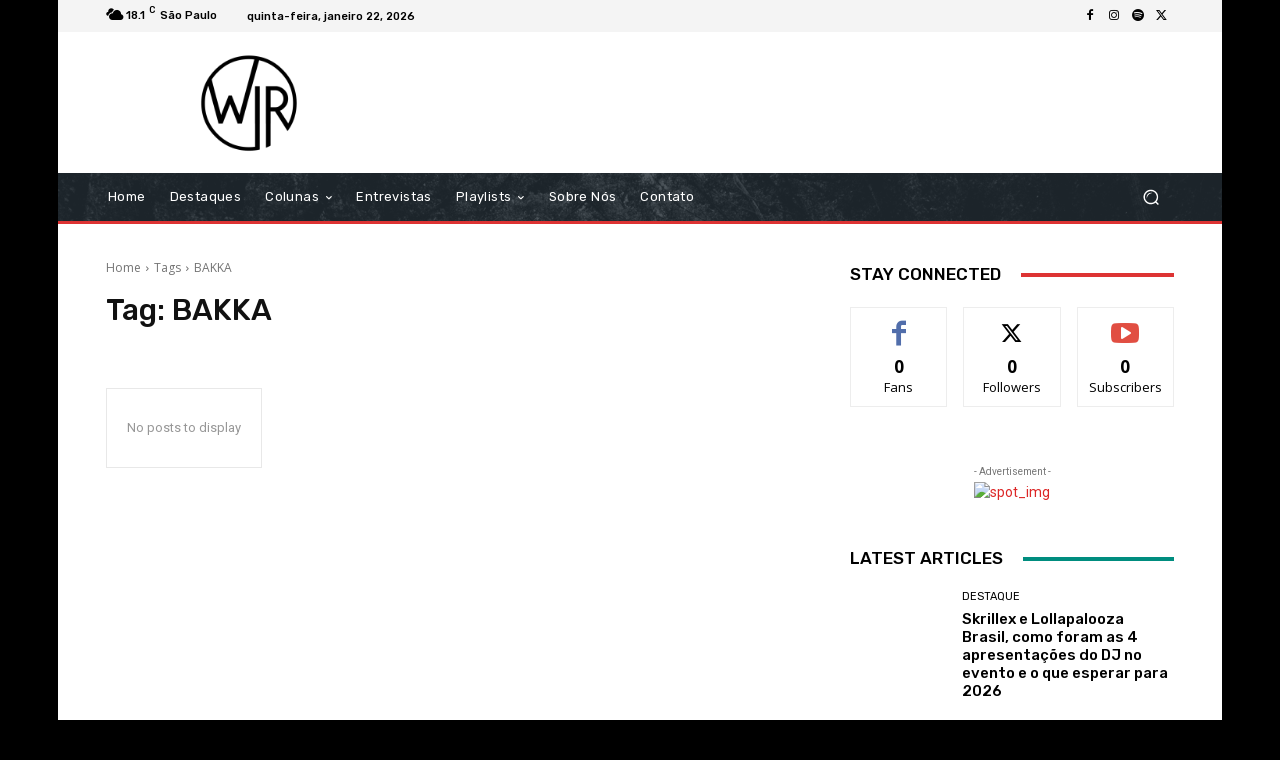

--- FILE ---
content_type: text/html; charset=utf-8
request_url: https://www.google.com/recaptcha/api2/aframe
body_size: 267
content:
<!DOCTYPE HTML><html><head><meta http-equiv="content-type" content="text/html; charset=UTF-8"></head><body><script nonce="kNbftNXyRgbhhNqU_FwlkQ">/** Anti-fraud and anti-abuse applications only. See google.com/recaptcha */ try{var clients={'sodar':'https://pagead2.googlesyndication.com/pagead/sodar?'};window.addEventListener("message",function(a){try{if(a.source===window.parent){var b=JSON.parse(a.data);var c=clients[b['id']];if(c){var d=document.createElement('img');d.src=c+b['params']+'&rc='+(localStorage.getItem("rc::a")?sessionStorage.getItem("rc::b"):"");window.document.body.appendChild(d);sessionStorage.setItem("rc::e",parseInt(sessionStorage.getItem("rc::e")||0)+1);localStorage.setItem("rc::h",'1769119300754');}}}catch(b){}});window.parent.postMessage("_grecaptcha_ready", "*");}catch(b){}</script></body></html>

--- FILE ---
content_type: application/javascript; charset=utf-8
request_url: https://fundingchoicesmessages.google.com/f/AGSKWxVxgylbzZ-5qOhr1LsJsmQrYIYgRcrvH9SGinUXYxIDICXzIMIUTM6FbaKP_6ATEU6ycp88KHQ9RmA7E-Y-PLd8u03SxfSsvpv5vbQWNbvR6HpIQKhHRSHMlKrVwIE3u7S8HWHvtGcwPqepq2ya4g6l3YzWkUkgtRYqxBhV2ApP_WMsTYL3PdKWz4jH/_-ad-utility-/get_banner.asp?/adengine.://adv./ad_label728.
body_size: -1289
content:
window['d212ab35-bbe6-4346-a573-5ac8209a1c42'] = true;